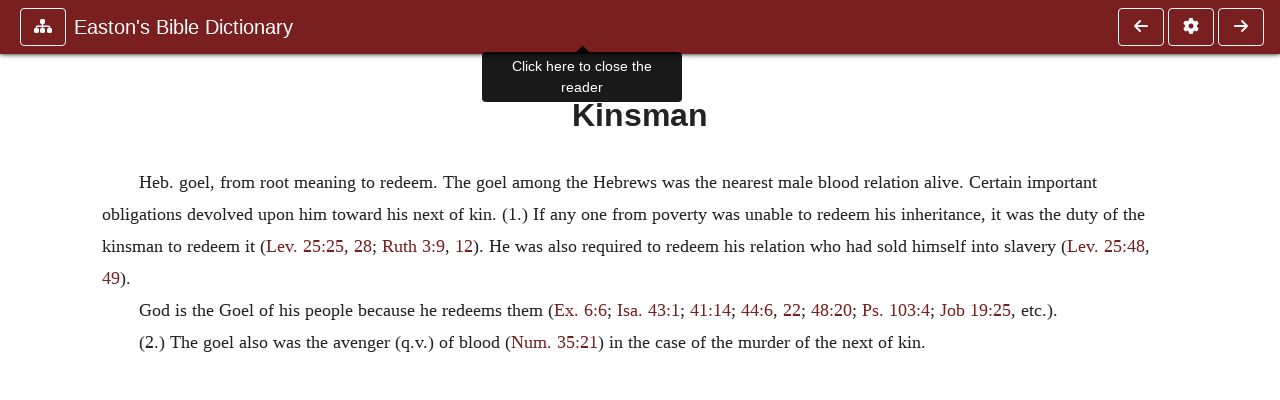

--- FILE ---
content_type: text/html; charset=UTF-8
request_url: https://www.ccel.org/ccel/easton/ebd2.html?term=Kinsman
body_size: 6029
content:
<!DOCTYPE html PUBLIC "-//W3C//DTD XHTML+RDFa 1.1//EN"
    "http://www.w3.org/MarkUp/DTD/xhtml-rdfa-2.dtd">
<html xmlns=   "http://www.w3.org/1999/xhtml"
      lang=    "en"
      xml:lang="en"
      xmlns:dc="http://purl.org/dc/terms/">
    <head>
        <meta http-equiv="Content-Type" content="text/html; charset=utf-8" />
        <meta name='uid'       value='0' />
        <meta name='uname'     value='[not logged in]' />
        <meta name='umail'     value='[none]' />
        <meta name='isAdmin'   value='0' />
        <meta name='debug'     value='0' />
        <meta name="csrf-token" content="I4j0IDKWVPhD9CX5w2pokICogOMHr1nwEIBNmd18" />
        <meta name="pageType"  value='' />
                
        <title>
           M. G. Easton: Easton&#039;s Bible Dictionary -
        Christian Classics Ethereal Library
</title>


<meta charset="UTF-8" />
<meta http-equiv="content-type"
    content="application/xhtml+xml; charset=utf-8" />

<meta name="viewport" content="width=device-width, initial-scale=1.0" />

<link rel="search" type="application/opensearchdescription+xml"
    title="CCEL" href="/ccelsearch.xml" />

<link rel="shortcut icon" type="image/x-icon"
    href="/img/favicon.ico" />
<link rel="apple-touch-icon"
    href="https://ccel.org/img/apple-touch-icon.png" />
<link rel="apple-touch-icon" sizes="114x114"
    href="https://ccel.org/img/apple-touch-icon@2x.png" />
<link rel="apple-touch-icon" sizes="72x72"
    href="https://ccel.org/img/apple-touch-icon_ipad.png" />
<link rel="apple-touch-icon" sizes="144x144"
    href="https://ccel.org/img/apple-touch-icon_ipad@2x.png" />




<link rel="stylesheet" type="text/css" 
    href="https://ccel.org/css/popup.css" />

<link rel="stylesheet" type="text/css" 
    href="https://ccel.org/css/icomoon.css" />

<link rel="stylesheet" type="text/css" 
    href="https://staticccel.org/fa/v6/css/all.css" />

<link rel="stylesheet" type="text/css" 
    href="https://ccel.org/css/reader.css" />

<link rel="stylesheet" type="text/css" 
    href="https://maxcdn.bootstrapcdn.com/bootstrap/4.3.1/css/bootstrap.min.css" id="bootstrap_css"/>

<link rel="stylesheet" type="text/css" 
    href="https://cdn.jsdelivr.net/gh/gitbrent/bootstrap4-toggle@3.4.0/css/bootstrap4-toggle.min.css" />

<link rel="stylesheet" type="text/css" 
    href="https://ccel.org/css/chartist.css" />

<link rel="stylesheet" type="text/css" 
    href="https://ccel.org/css/style.css" />

<link rel="stylesheet" type="text/css" 
    href="https://ccel.org/css/books.css" />

<link rel="stylesheet" type="text/css" 
    href="https://ccel.org/css/responsive.css" />

<link rel="stylesheet" type="text/css" 
    href="https://ccel.org/css/layout.css" />

<link rel="stylesheet" type="text/css" 
    href="https://ccel.org/css/layout-popup.css" />

<link rel="stylesheet" type="text/css" 
    href="https://ccel.org/css/home.css" />

<link rel="stylesheet" type="text/css" 
    href="https://ccel.org/css/page-front.css" />

<link rel="stylesheet" type="text/css" 
    href="https://ccel.org/css/readmore.css" />

<link rel="stylesheet" type="text/css" 
    href="https://staticccel.org/fa/v6/css/all.css" />

<link rel="stylesheet" type="text/css" 
    href="https://ccel.org/css/mainMenuBar.css" />

<link rel="stylesheet" type="text/css" media="only print"
    href="https://ccel.org/css/print.css" />


<script type="text/javascript">
	// UserUtils::makeJSPrefs()
	preferences = {};  // User preferences

</script>

<!-- IMMEDIATE -->

<script type="text/javascript"
	src="https://ccel.org/js/libraries/jquery-versions/jquery-2.2.4.js"></script>
<!-- IMMEDIATE -->

<script type="text/javascript"
	src="https://ccel.org/js/libraries/jquery-mobile/jquery-mobile-configuration.js"></script>
<!-- IMMEDIATE -->

<script type="text/javascript"
	src="https://ccel.org/js/libraries/jquery-mobile/jquery.mobile-1.4.5.js"></script>
<!-- IMMEDIATE -->

<script type="text/javascript"
	src="https://ccel.org/js/libraries/jquery-ui/jquery-ui.js"></script>

<!-- ccel_issue_js(), 27 items. -->

<script type="text/javascript"
	src="https://ccel.org/js/hammer.min.js"></script>


<script type="text/javascript"
	src="https://cdnjs.cloudflare.com/ajax/libs/popper.js/1.14.7/umd/popper.min.js"></script>


<script type="text/javascript"
	src="https://ccel.org/js/parallax/parallax.js"></script>


<script type="text/javascript"
	src="https://ccel.org/js/minify/ccel-book.js"></script>


<script type="text/javascript">
var page_author = "easton";
</script>


<script type="text/javascript">
var page_work = "ebd2";
</script>


<script type="text/javascript">
var page_version = "ebd2";
</script>


<script type="text/javascript">
var page_section = "k";
</script>


<script type="text/javascript">
var page_uid = "0";
</script>


<script type="text/javascript"
	src="https://maxcdn.bootstrapcdn.com/bootstrap/4.3.1/js/bootstrap.min.js"></script>


<script type="text/javascript"
	src="https://cdn.jsdelivr.net/gh/gitbrent/bootstrap4-toggle@3.4.0/js/bootstrap4-toggle.min.js"></script>


<script type="text/javascript">

          //console.log("setting jq144");
          jq144 = jQuery;
          // Setting the following breaks a lot....
          //jQuery.noConflict( true ); // Make jQuery stay out of global scope
          //$( function () { FastClick.attach(document.body) } );
        
</script>


<script type="text/javascript"
	src="https://ccel.org/js/minify/CCELStartup.js"></script>


<script type="text/javascript"
	src="https://ccel.org/js/minify/ccel-util.js"></script>


<script type="text/javascript"
	src="https://ccel.org/js/libraries/jquery.scrollTo/jquery.scrollTo-min.js"></script>


<script type="text/javascript"
	src="https://ccel.org/js/libraries/jquery.localScroll/jquery.localscroll-min.js"></script>


<script type="text/javascript"
	src="https://ccel.org/js/minify/ccel-book-shared.js"></script>


<script type="text/javascript"
	src="https://ccel.org/js/minify/home.js"></script>


<script type="text/javascript"
	src="https://ccel.org/js/minify/advanced_search.js"></script>


<script type="text/javascript"
	src="https://ccel.org/js/minify/popup.js"></script>


<script type="text/javascript"
	src="https://ccel.org/js/minify/toolbar.js"></script>


<script type="text/javascript"
	src="https://ccel.org/js/minify/xlinker.js"></script>


<script type="text/javascript"
	src="https://ccel.org/js/dev.js"></script>


<script type="text/javascript">
function initNote(t) { return true; }

</script>


<script type="text/javascript">
var annotate_url = 'https://ccel.org/annotate';
</script>


<script type="text/javascript"
	src="https://ccel.org/js/minify/drupalStuff.js"></script>


<script type="text/javascript"
	src="https://ccel.org/js/FastClick.min.js"></script>


<script src="https://www.google.com/recaptcha/api.js" async defer></script>

<script async src=
	"https://www.googletagmanager.com/gtag/js?id=UA-609536-1">
</script>
<!-- Global site tag (gtag.js) - Google Analytics -->
<script async src="https://www.googletagmanager.com/gtag/js?id=G-N8CECQX6CR"></script>
<script>
  window.dataLayer = window.dataLayer || [];
  function gtag(){dataLayer.push(arguments);}
  gtag('js', new Date());

  gtag('config', 'G-N8CECQX6CR');
</script>
<script>
	window.dataLayer = window.dataLayer || [];
	function gtag()
	{
		dataLayer.push( arguments );
	}
	gtag( 'js', new Date() );
	gtag( 'config', 'UA-609536-1' );
</script>
<script type="text/javascript">
    $(function()
    {
        if ($.fn.superfish !== undefined)
        {
            $('#nav-top > ul').superfish({ dropShadows: false });
            /* Disable the CSS :hover-based menu */
            $('body').removeClass('no-superfish');
        }

        
        /* unhide elements requiring JS to run. */
        $('.noscript-hide').removeClass('noscript-hide');
    });   
</script>

<script type="text/javascript">
    /*alert("Doing ajaxSetup: " +
            $('meta[name="csrf-token"]').attr('content')); */
    setTimeout( function() {
	        $.ajaxSetup({
	        headers: {
	            'X-CSRF-TOKEN': $('meta[name="csrf-token"]').attr('content')
	        }});
        }, 1000 );
</script>

    </head>

    <body class=" body " onload="javascript:CCELStartup();">
        <div id="fatness">
            <div id="main-content">
                                <div id="main" role="main" class="container pl-3 pr-3">
                    
                    <div id="content">
                        
                        
                        
                            <a id="book_section_id" name="k"></a>
    <div id="book-section" class="contentSection">

        <div class="collapse overflow-auto" id="reader-toc"><form action="/search" accept-charset="UTF-8" method="get" id="ccelmod-book-menu-searchbox">
    <input type="hidden" name="authorID[]" id="edit-authorID" value="easton"/>
    <input type="hidden" name="workID[]" id="edit-workID" value="ebd2"/>
    <input type="hidden" name="versionID[]" id="edit-versionID" value="ebd2"/>
    <input type="hidden" name="highlight" id="edit-highlight" value="1"/>
    <div class="input-group">
        <input type="text" name="text" class="form-control outline-dark" placeholder="Search this book"
            aria-label="search within this book" aria-describedby="button-addon2"/>
        <div class="input-group-append">
            <button class="btn btn-outline-dark btn-dark text-white" type="submit" id="button-addon2"><i class="fas fa-search"></i></button>
        </div>
    </div>
</form>
<h2 class="text-muted mt-3">Contents</h2>
<div id="navbar-popup-loading"><em>loading…</em></div>
<ul class="list-group list-group-flush">
    <div id="navbar-popup-content"></div>
</ul>
</div>
<nav class="navbar bg-ccel-red navbar-dark fixed-top">
    <div class="d-flex flex-nowrap w-100">
        <button class="book-navbar-toc btn btn-outline-light flex-grow-0 no-animate ml-1" type="button" data-toggle="collapse" data-target="#reader-toc">
            <span class="fas fa-fw fa-sitemap"></span>
        </button>
        <a id="nav-workTitle" class="navbar-brand flex-grow-1 text-truncate pl-2" data-toggle="tooltip"
            title="Click here to close the reader" href="https://ccel.org/ccel/easton/ebd2/ebd2.">
                Easton&#039;s Bible Dictionary
        </a>
                <a href='https://ccel.org/ccel/easton/ebd2/ebd2.j.html'>
            <button id="nav-prev-button" rel="prev" class="flex-grow-0 d-none d-md-inline-block btn btn-outline-light no-animate ml-1"
                type="button" title="J">
                <span class="fa fa-fw fa-arrow-left"></span>
            </button>
        </a>
                <button class="book-navbar-settings btn btn-outline-light flex-grow-0 no-animate ml-1" type="button" data-toggle="collapse" data-target=".collapsible-settings">
            <span class="fa  fa-fw fa-cog"></span>
        </button>
                <a href='https://ccel.org/ccel/easton/ebd2/ebd2.l.html'>
            <button id="nav-next-button" rel="next" class="btn d-none d-md-inline-block btn-outline-light flex-grow-0 no-animate ml-1"
                type="button" title="L">
                <span class="fa fa-fw fa-arrow-right"></span>
            </button>
        </a>
                </div>
    <div class="collapsible-settings w-100 collapse mt-3 pt-3 position-relative border-top">
        <div class="d-flex flex-wrap align-items-stretch">
                        <div class="pr-4 pb-4 w-sm-33 w-50 mw-xl-16 w-xl-auto flex-grow-1 flex-grow-xl-0">
               <label class="form-label text-white-75 d-block" for="reader_theme">Theme</label>
               <div class="d-flex align-items-center flex-nowrap">
                    <i class="fa fa-sun p-2 text-light"></i>
                    <input type="checkbox" id="reader_theme" class="tgl tgl-flat" 
                        data-onstyle="bg-secondary text-light" data-offstyle="bg-secondary text-light" data-style="border"
                        onchange="javacript:ccel_book_popup_theme_choose(this.checked ? 'dark' : 'light');">
                    <label class="tgl-btn" for="reader_theme" data-tgl-on="Dark" data-tgl-off="Light"></label>
                    <i class="fa fa-moon p-2 text-light"></i>
               </div>
            </div>
                        <div class="pr-4 pb-4 w-50 w-sm-33 mw-xl-16 w-xl-auto flex-grow-1 flex-grow-xl-0">
                <label class="form-label text-white-75 d-block" for="reader_font">Font</label>
                <div class="d-flex align-items-center flex-nowrap">
                    <span class="mr-2 text-light text-nowrap menu-font-serif">Aa</span>
                    <input type="checkbox" id="reader_font" class="tgl tgl-flat"
                        checked
                        onchange="javascript:ccel_book_popup_font_family_choose(this.checked ? 'sans-serif' : 'serif');">
                    <label class="tgl-btn" for="reader_font" data-tgl-on="Sans" data-tgl-off="Serif"></label>
                    <span class="ml-2 text-light text-nowrap menu-font-sans-serif">Aa</span>
                </div>
            </div>
            <div class="pr-4 pb-4 w-sm-75 w-auto flex-grow-1">
                <label class="form-label text-white-75 d-block" for="reader_text_size">Text Size</label>
                <div class="d-flex align-items-center flex-nowrap">
                    <button id="btn_font_size_decrease" class="btn btn-sm mr-2 text-light text-nowrap menu-font-small">
                        A <i class="fa fa-caret-down"></i>
                    </button>
                    <input type="range" id="reader_text_size" class="d-inline-block custom-range text-light d-inline-block"
                        min="0" max="5" step="1" value=""
                        onchange="javascript:ccel_book_popup_font_size_choose(this.value);">
                    <button id="btn_font_size_increase" class="btn btn-sm ml-2 text-light text-nowrap menu-font-large">
                        <h5>A <i class="fa fa-caret-up"></i></h5>
                    </button>
                </div>
            </div>

            <div class="pr-4 pb-4 w-sm-33 w-50 mw-xl-16 w-xl-auto flex-grow-1" id="edit-bver-popup-wrapper">
                <label class="form-label text-white-75 d-block" for="edit-bver-popup">Bible Version</label>
                <select class="form-control bg-ccel-red text-light outline-ccel-red bver-popup-ajax-chooser"
                    id="edit-bver-popup" name="bver_popup" data-style="border"
                    onchange="javascript:ccel_book_popup_choose_ie('bver', this);">
                    <option value="disable">Disable scripture popups</option>
        <option value="KJV">
        King James Version
    </option>
            <option value="ASV">
        American Standard Version
    </option>
            <option value="WEB">
        World English Bible
    </option>
                    </select>
            </div>
            
            <div class="pr-4 pb-4 w-sm-33 w-50 mw-xl-16 w-xl-auto flex-grow-1">
                <label class="form-label text-white-75 d-block" for="reader_show_footnotes">Show footnotes</label>
                <select class="form-control bg-ccel-red text-light outline-ccel-red" id="reader_show_footnotes" data-style="border"
                    onchange="javascript:ccel_book_popup_footnote_choose(this.value);">
                    <option value="hidden" >When clicked</option>
                    <option value="foot" >On the bottom</option>
                    <option value="margin" >On the side</option>
                </select>
            </div>
            <div class="pr-4 pb-4 w-50 w-sm-33 mw-xl-16 w-xl-auto d-none d-xl-block flex-grow-1 flex-grow-xl-0">
                <label class="form-label text-white-75 d-block" for="reader_font">Reader Width</label>
                <div class="d-flex align-items-center flex-nowrap">
                    <span class="mr-2 text-light text-nowrap"><i class="fa fa-expand"></i></span>
                    <input type="checkbox" id="widtha" class="tgl tgl-flat"
                        >
                    <label class="tgl-btn" for="widtha" data-tgl-on="Slim" data-tgl-off="Full"></label>
                    <span class="ml-2 text-light text-nowrap"><i class="fa fa-compress"></i></span>
                </div>
            </div>
                    </div>
   </div>
            <div id="usertagbar" class="tags hidden" data-tag-count="0">
            <ul>Tags:
            </ul>
        </div>
    </nav>
  <a href='https://ccel.org/ccel/easton/ebd2/ebd2.j.html'>
      <button class="btn btn-secondary d-block d-md-none h-100 hover-show fix-left"
        type="button" title="J">
        <span class="fa fa-fw fa-arrow-left"></span>
      </button>
  </a>
    <a href='https://ccel.org/ccel/easton/ebd2/ebd2.l.html'>
        <button class="btn btn-secondary d-block d-md-none h-100 hover-show fix-right"
            type="button" title="L">
            <span class="fa fa-fw fa-arrow-right"></span>
        </button>
    </a>

        <div id="navbar-spacer" class="spacer">&nbsp;</div>

        <div id="theText"
            class="book-font-size-malleable book-font-family-malleable
                book-font-family-
                book-theme-malleable book-theme-
                book-font-size-normal
                book-reflow-mode-reflowMode"
            navigation="true"
            popup_version="NIV"
            footnote=""
            reader_width="full">
                                </ul></div>
                  <table xmlns="http://www.w3.org/1999/xhtml" class="book_navbar" id="book_navbar_top">
   <tbody>
      <tr>
         <td class="book_navbar_prev"><a href="ebd2.html?term=Kings, The Books of" name="prevNav">« Kings, The Books of</a></td>
         <td class="book_navbar_title">Kinsman</td>
         <td class="book_navbar_next"><a href="ebd2.html?term=Kir" name="nextNav">Kir »</a></td>
      </tr>
   </tbody>
</table>
<div xmlns="http://www.w3.org/1999/xhtml" class="book-content">
   <h2>Kinsman</h2>
   <!--!! DEFINITIONS PLACEHOLDER !!-->
   
   <p id="k-p76">Heb. goel, from root meaning to redeem. The goel among the
      Hebrews was the nearest male blood relation alive. Certain
      important obligations devolved upon him toward his next of kin.
      (1.) If any one from poverty was unable to redeem his
      inheritance, it was the duty of the kinsman to redeem it (<a class="scripRef" id="k-p76.1" href="/ccel/bible/asv.Lev.25.html#Lev.25.25"
         onclick="return goBible('ot','Lev','25','25','25','25');"
         onmouseover="popupVerse(this, 'Lev 25:25 - 25:25')"
         onmouseout="leaveVerse()"
         name="_Lev_25_25_0_0">Lev. 25:25</a>, <a class="scripRef" id="k-p76.2" href="/ccel/bible/asv.Lev.25.html#Lev.25.28"
         onclick="return goBible('ot','Lev','25','28','25','28');"
         onmouseover="popupVerse(this, 'Lev 25:28 - 25:28')"
         onmouseout="leaveVerse()"
         name="_Lev_25_28_0_0">28</a>; <a class="scripRef" id="k-p76.3" href="/ccel/bible/asv.Ruth.3.html#Ruth.3.9"
         onclick="return goBible('ot','Ruth','3','9','3','9');"
         onmouseover="popupVerse(this, 'Ruth 3:9 - 3:9')"
         onmouseout="leaveVerse()"
         name="_Ruth_3_9_0_0">Ruth 3:9</a>, <a class="scripRef" id="k-p76.4" href="/ccel/bible/asv.Ruth.3.html#Ruth.3.12"
         onclick="return goBible('ot','Ruth','3','12','3','12');"
         onmouseover="popupVerse(this, 'Ruth 3:12 - 3:12')"
         onmouseout="leaveVerse()"
         name="_Ruth_3_12_0_0">12</a>). He was also required to redeem his
      relation who had sold himself into slavery (<a class="scripRef" id="k-p76.5" href="/ccel/bible/asv.Lev.25.html#Lev.25.48"
         onclick="return goBible('ot','Lev','25','48','25','48');"
         onmouseover="popupVerse(this, 'Lev 25:48 - 25:48')"
         onmouseout="leaveVerse()"
         name="_Lev_25_48_0_0">Lev. 25:48</a>, <a class="scripRef" id="k-p76.6" href="/ccel/bible/asv.Lev.25.html#Lev.25.49"
         onclick="return goBible('ot','Lev','25','49','25','49');"
         onmouseover="popupVerse(this, 'Lev 25:49 - 25:49')"
         onmouseout="leaveVerse()"
         name="_Lev_25_49_0_0">49</a>).
   </p>
   
   
   <p id="k-p77">God is the Goel of his people because he redeems them (<a class="scripRef" id="k-p77.1" href="/ccel/bible/asv.Exod.6.html#Exod.6.6"
         onclick="return goBible('ot','Exod','6','6','6','6');"
         onmouseover="popupVerse(this, 'Exod 6:6 - 6:6')"
         onmouseout="leaveVerse()"
         name="_Exod_6_6_0_0">Ex. 6:6</a>; <a class="scripRef" id="k-p77.2" href="/ccel/bible/asv.Isa.43.html#Isa.43.1"
         onclick="return goBible('ot','Isa','43','1','43','1');"
         onmouseover="popupVerse(this, 'Isa 43:1 - 43:1')"
         onmouseout="leaveVerse()"
         name="_Isa_43_1_0_0">Isa. 43:1</a>; <a class="scripRef" id="k-p77.3" href="/ccel/bible/asv.Isa.41.html#Isa.41.14"
         onclick="return goBible('ot','Isa','41','14','41','14');"
         onmouseover="popupVerse(this, 'Isa 41:14 - 41:14')"
         onmouseout="leaveVerse()"
         name="_Isa_41_14_0_0">41:14</a>; <a class="scripRef" id="k-p77.4" href="/ccel/bible/asv.Isa.44.html#Isa.44.6"
         onclick="return goBible('ot','Isa','44','6','44','6');"
         onmouseover="popupVerse(this, 'Isa 44:6 - 44:6')"
         onmouseout="leaveVerse()"
         name="_Isa_44_6_0_0">44:6</a>, <a class="scripRef" id="k-p77.5" href="/ccel/bible/asv.Isa.44.html#Isa.44.22"
         onclick="return goBible('ot','Isa','44','22','44','22');"
         onmouseover="popupVerse(this, 'Isa 44:22 - 44:22')"
         onmouseout="leaveVerse()"
         name="_Isa_44_22_0_0">22</a>; <a class="scripRef" id="k-p77.6" href="/ccel/bible/asv.Isa.48.html#Isa.48.20"
         onclick="return goBible('ot','Isa','48','20','48','20');"
         onmouseover="popupVerse(this, 'Isa 48:20 - 48:20')"
         onmouseout="leaveVerse()"
         name="_Isa_48_20_0_0">48:20</a>; <a class="scripRef" id="k-p77.7" href="/ccel/bible/asv.Ps.103.html#Ps.103.4"
         onclick="return goBible('ot','Ps','103','4','103','4');"
         onmouseover="popupVerse(this, 'Ps 103:4 - 103:4')"
         onmouseout="leaveVerse()"
         name="_Ps_103_4_0_0">Ps. 103:4</a>; <a class="scripRef" id="k-p77.8" href="/ccel/bible/asv.Job.19.html#Job.19.25"
         onclick="return goBible('ot','Job','19','25','19','25');"
         onmouseover="popupVerse(this, 'Job 19:25 - 19:25')"
         onmouseout="leaveVerse()"
         name="_Job_19_25_0_0">Job 19:25</a>,
      etc.).
   </p>
   
   
   <p id="k-p78">(2.) The goel also was the avenger (q.v.) of blood (<a class="scripRef" id="k-p78.1" href="/ccel/bible/asv.Num.35.html#Num.35.21"
         onclick="return goBible('ot','Num','35','21','35','21');"
         onmouseover="popupVerse(this, 'Num 35:21 - 35:21')"
         onmouseout="leaveVerse()"
         name="_Num_35_21_0_0">Num. 35:21</a>) in the case of the murder of the next of kin.
   </p>
   
</div>
<table xmlns="http://www.w3.org/1999/xhtml" class="book_navbar" id="book_navbar_bottom">
   <tbody>
      <tr>
         <td class="book_navbar_prev"><a href="ebd2.html?term=Kings, The Books of">« Kings, The Books of</a></td>
         <td class="book_navbar_title">Kinsman</td>
         <td class="book_navbar_next"><a href="ebd2.html?term=Kir">Kir »</a></td>
      </tr>
   </tbody>
</table>
                      </div>
    </div>
    <div class="popover selection-popup no-select pt-2 pl-2 fade bs-popover-bottom show" role="tooltip" x-placement="top" style="display: none;">
    <div class="arrow"></div>
    <div class="popover-body">
                <button class="btn btn-warning mr-2 mb-2" title="Highlight selected text in yellow"
            data-annotation-action="highlight" data-annotation-color="yellow">
            <i class="fa fa-fw fa-highlighter"></i>
        </button>
                <button class="btn btn-primary mr-2 mb-2" title="Highlight selected text in blue"
            data-annotation-action="highlight" data-annotation-color="blue">
            <i class="fa fa-fw fa-highlighter"></i>
        </button>
                <button class="btn btn-success mr-2 mb-2" title="Highlight selected text in green"
            data-annotation-action="highlight" data-annotation-color="green">
            <i class="fa fa-fw fa-highlighter"></i>
        </button>
                <button class="btn btn-danger position-relative mr-2 mb-2" data-annotation-action="remove" title="Remove highlighting from selected text">
            <i class="fa fa-fw fa-highlighter"></i>
            <i class="fa fa-fw fa-times text-light position-absolute" style="bottom: 6px; right: 4px; text-shadow: 0 0 2px #000, 0 0 2px #000"></i></button>
                <div>
            Please <a href="/login">login</a> or
            <a href="/register">register</a> to save highlights and make annotations.
        </div>
            </div>
</div>


                        <span style="display:none;">VIEWNAME is 
                            <q>    workSection
 </q></span>

                        
                        <script type="text/javascript"
                            src="https://ccel.org/js/dru_themes_ccel2010/navbarMenu.js">
                        </script>
                        
                        <div id="content-foot" class="content-foot">
                            
                            
                        </div>

                        
                    </div>

                    <br clear="both">
                </div>
            </div>

                    </div>
    </body>
</html>
